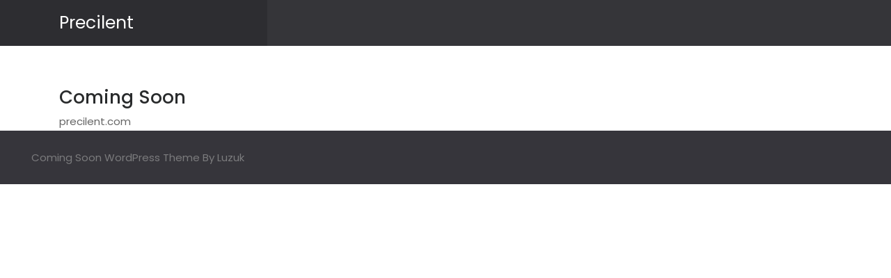

--- FILE ---
content_type: text/html; charset=UTF-8
request_url: https://www.precilent.com/
body_size: 2585
content:
<!DOCTYPE html>
<html lang="en-US" class="no-js no-svg">
<head>
	<meta charset="UTF-8">
	<meta name="viewport" content="width=device-width, initial-scale=1">
	<title>Precilent</title>
<link rel='dns-prefetch' href='//fonts.googleapis.com' />
<link rel='dns-prefetch' href='//s.w.org' />
<link rel="alternate" type="application/rss+xml" title="Precilent &raquo; Feed" href="https://www.precilent.com/feed/" />
<link rel="alternate" type="application/rss+xml" title="Precilent &raquo; Comments Feed" href="https://www.precilent.com/comments/feed/" />
<link rel="alternate" type="application/rss+xml" title="Precilent &raquo; Coming Soon Comments Feed" href="https://www.precilent.com/sample-page/feed/" />
		<script type="text/javascript">
			window._wpemojiSettings = {"baseUrl":"https:\/\/s.w.org\/images\/core\/emoji\/12.0.0-1\/72x72\/","ext":".png","svgUrl":"https:\/\/s.w.org\/images\/core\/emoji\/12.0.0-1\/svg\/","svgExt":".svg","source":{"concatemoji":"https:\/\/www.precilent.com\/wp-includes\/js\/wp-emoji-release.min.js?ver=5.4.18"}};
			/*! This file is auto-generated */
			!function(e,a,t){var n,r,o,i=a.createElement("canvas"),p=i.getContext&&i.getContext("2d");function s(e,t){var a=String.fromCharCode;p.clearRect(0,0,i.width,i.height),p.fillText(a.apply(this,e),0,0);e=i.toDataURL();return p.clearRect(0,0,i.width,i.height),p.fillText(a.apply(this,t),0,0),e===i.toDataURL()}function c(e){var t=a.createElement("script");t.src=e,t.defer=t.type="text/javascript",a.getElementsByTagName("head")[0].appendChild(t)}for(o=Array("flag","emoji"),t.supports={everything:!0,everythingExceptFlag:!0},r=0;r<o.length;r++)t.supports[o[r]]=function(e){if(!p||!p.fillText)return!1;switch(p.textBaseline="top",p.font="600 32px Arial",e){case"flag":return s([127987,65039,8205,9895,65039],[127987,65039,8203,9895,65039])?!1:!s([55356,56826,55356,56819],[55356,56826,8203,55356,56819])&&!s([55356,57332,56128,56423,56128,56418,56128,56421,56128,56430,56128,56423,56128,56447],[55356,57332,8203,56128,56423,8203,56128,56418,8203,56128,56421,8203,56128,56430,8203,56128,56423,8203,56128,56447]);case"emoji":return!s([55357,56424,55356,57342,8205,55358,56605,8205,55357,56424,55356,57340],[55357,56424,55356,57342,8203,55358,56605,8203,55357,56424,55356,57340])}return!1}(o[r]),t.supports.everything=t.supports.everything&&t.supports[o[r]],"flag"!==o[r]&&(t.supports.everythingExceptFlag=t.supports.everythingExceptFlag&&t.supports[o[r]]);t.supports.everythingExceptFlag=t.supports.everythingExceptFlag&&!t.supports.flag,t.DOMReady=!1,t.readyCallback=function(){t.DOMReady=!0},t.supports.everything||(n=function(){t.readyCallback()},a.addEventListener?(a.addEventListener("DOMContentLoaded",n,!1),e.addEventListener("load",n,!1)):(e.attachEvent("onload",n),a.attachEvent("onreadystatechange",function(){"complete"===a.readyState&&t.readyCallback()})),(n=t.source||{}).concatemoji?c(n.concatemoji):n.wpemoji&&n.twemoji&&(c(n.twemoji),c(n.wpemoji)))}(window,document,window._wpemojiSettings);
		</script>
		<style type="text/css">
img.wp-smiley,
img.emoji {
	display: inline !important;
	border: none !important;
	box-shadow: none !important;
	height: 1em !important;
	width: 1em !important;
	margin: 0 .07em !important;
	vertical-align: -0.1em !important;
	background: none !important;
	padding: 0 !important;
}
</style>
	<link rel='stylesheet' id='wp-block-library-css'  href='https://www.precilent.com/wp-includes/css/dist/block-library/style.min.css?ver=5.4.18' type='text/css' media='all' />
<link rel='stylesheet' id='coming-soon-lite-fonts-css'  href='//fonts.googleapis.com/css?family=Poppins%3A100%2C100i%2C200%2C200i%2C300%2C300i%2C400%2C400i%2C500%2C500i%2C600%2C600i%2C700%2C700i%2C800%2C800i%2C900%2C900i' type='text/css' media='all' />
<link rel='stylesheet' id='bootstrap-css'  href='https://www.precilent.com/wp-content/themes/coming-soon-lite/assets/css/bootstrap.css?ver=5.4.18' type='text/css' media='all' />
<link rel='stylesheet' id='coming-soon-lite-basic-style-css'  href='https://www.precilent.com/wp-content/themes/coming-soon-lite/style.css?ver=5.4.18' type='text/css' media='all' />
<link rel='stylesheet' id='font-awesome-css'  href='https://www.precilent.com/wp-content/themes/coming-soon-lite/assets/css/fontawesome-all.css?ver=5.4.18' type='text/css' media='all' />
<!--[if lt IE 9]>
<script type='text/javascript' src='https://www.precilent.com/wp-content/themes/coming-soon-lite/assets/js/html5.js?ver=3.7.3'></script>
<![endif]-->
<script type='text/javascript' src='https://www.precilent.com/wp-includes/js/jquery/jquery.js?ver=1.12.4-wp'></script>
<script type='text/javascript' src='https://www.precilent.com/wp-includes/js/jquery/jquery-migrate.min.js?ver=1.4.1'></script>
<script type='text/javascript' src='https://www.precilent.com/wp-content/themes/coming-soon-lite/assets/js/bootstrap.js?ver=5.4.18'></script>
<link rel='https://api.w.org/' href='https://www.precilent.com/wp-json/' />
<link rel="EditURI" type="application/rsd+xml" title="RSD" href="https://www.precilent.com/xmlrpc.php?rsd" />
<link rel="wlwmanifest" type="application/wlwmanifest+xml" href="https://www.precilent.com/wp-includes/wlwmanifest.xml" /> 
<meta name="generator" content="WordPress 5.4.18" />
<link rel="canonical" href="https://www.precilent.com/" />
<link rel='shortlink' href='https://www.precilent.com/' />
<link rel="alternate" type="application/json+oembed" href="https://www.precilent.com/wp-json/oembed/1.0/embed?url=https%3A%2F%2Fwww.precilent.com%2F" />
<link rel="alternate" type="text/xml+oembed" href="https://www.precilent.com/wp-json/oembed/1.0/embed?url=https%3A%2F%2Fwww.precilent.com%2F&#038;format=xml" />
<style type="text/css">.recentcomments a{display:inline !important;padding:0 !important;margin:0 !important;}</style></head>

<body class="home page-template-default page page-id-2 coming-soon-lite-front-page page-two-column">

<div id="page" class="site">
	<a class="screen-reader-text skip-link" href="#content">Skip to content</a>	

	<header class="header-box">
		<div class="container">
			<div class="row">
				<div class="col-lg-3 col-md-3">
					<div class="logo">
				        			            					        					        					            				            		<p class="site-title"><a href="https://www.precilent.com/" rel="home">Precilent</a></p>
					            					        					    			        					    </div>
				</div>
				<div class="col-lg-9 col-md-9">
					<div class="contact-info">
																	</div>
				</div>
			</div>
		</div>
	</header>

	<div class="site-content-contain">
		<div id="content" class="site-content">

<div class="container">
	<div id="primary" class="content-area">
		<main id="main" class="site-main" role="main">

			
<article id="post-2" class="post-2 page type-page status-publish hentry">
	<header class="entry-header">
		<h1 class="entry-title">Coming Soon</h1>			</header>
	<div class="entry-content">
				<p>
<p>precilent.com</p>
</p>
			</div>
</article>
		</main>
	</div>
</div>


		</div>
		<footer id="colophon" class="site-footer" role="contentinfo">
			<div class="copyright"> 
				<div class="site-info">
	<p><a href=https://www.luzuk.com/themes/free-coming-soon-wordpress-theme/ target='_blank'>Coming Soon WordPress Theme</a> By Luzuk</p>
</div>			</div>
		</footer>
	</div>
</div>

<script type='text/javascript'>
/* <![CDATA[ */
var coming_soon_liteScreenReaderText = [];
/* ]]> */
</script>
<script type='text/javascript' src='https://www.precilent.com/wp-content/themes/coming-soon-lite/assets/js/skip-link-focus-fix.js?ver=1.0'></script>
<script type='text/javascript' src='https://www.precilent.com/wp-content/themes/coming-soon-lite/assets/js/navigation.js?ver=2.1.2'></script>
<script type='text/javascript' src='https://www.precilent.com/wp-includes/js/wp-embed.min.js?ver=5.4.18'></script>
</body>
</html>

--- FILE ---
content_type: application/javascript
request_url: https://www.precilent.com/wp-content/themes/coming-soon-lite/assets/js/navigation.js?ver=2.1.2
body_size: 594
content:
/* global coming_soon_liteScreenReaderText */
/**
 * Theme functions file.
 *
 * Contains handlers for navigation and widget area.
 */

(function( $ ) {

	// NAVIGATION CALLBACK FOR MAIN MENU
	var ww = jQuery(window).width();
	jQuery(document).ready(function() { 
		jQuery(".menu-section .nav li a").each(function() {
			if (jQuery(this).next().length > 0) {
				jQuery(this).addClass("parent");
			};
		})
		jQuery(".toggleMenu").click(function(e) { 
			e.preventDefault();
			jQuery(this).toggleClass("active");
			jQuery(".menu-section .nav").slideToggle('fast');
		});
		adjustMenu();
	})

	// navigation orientation resize callbak
	jQuery(window).bind('resize orientationchange', function() {
		ww = jQuery(window).width();
		adjustMenu();
	});

	var adjustMenu = function() {
		if (ww < 720) {
			jQuery(".toggleMenu").css("display", "block");
			if (!jQuery(".toggleMenu").hasClass("active")) {
				jQuery(".menu-section .nav").hide();
			} else {
				jQuery(".menu-section .nav").show();
			}
			jQuery(".menu-section .nav li").unbind('mouseenter mouseleave');
		} else {
			jQuery(".toggleMenu").css("display", "none");
			jQuery(".menu-section .nav").show();
			jQuery(".menu-section .nav li").removeClass("hover");
			jQuery(".menu-section .nav li a").unbind('click');
			jQuery(".menu-section .nav li").unbind('mouseenter mouseleave').bind('mouseenter mouseleave', function() {
				jQuery(this).toggleClass('hover');
			});
		}
	}

})( jQuery );
